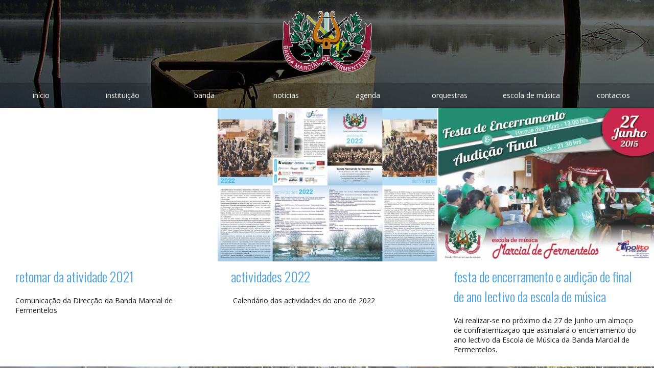

--- FILE ---
content_type: text/html; charset=UTF-8
request_url: http://www.bandamarcialdefermentelos.com/
body_size: 5335
content:

<!DOCTYPE html PUBLIC "-//W3C//DTD XHTML 1.0 Transitional//EN" "http://www.w3.org/TR/xhtml1/DTD/xhtml1-transitional.dtd">
<html xmlns="http://www.w3.org/1999/xhtml">
<head>
<title>Banda Marcial de Fermentelos - Desde 1868 ao serviço da Música</title>
<meta http-equiv="Content-Type" content="text/html; charset=ISO-8859-1" />
<meta name="Description" content="A Banda Marcial de Fermentelos, Banda Velha ou Rambóia, foi fundada em 1868 pelo Padre Alexandre Moreira da Silva Vidal e tem sede na freguesia de Fermentelos, Águeda." />
<meta name="robots" content="Index, Follow" />
<meta name="Keywords" content="banda, marcial, fermentelos, filarmónica, Águeda, Aveiro, Música, romarias, musical" />
<meta name="Rating" content="General" />

<meta name="viewport" content="width=device-width, initial-scale=1.0"/>

<!-- FB DATA -->
<meta property="og:title" content="Banda Marcial de Fermentelos - Desde 1868 ao serviço da Música"/>
<meta property="og:type" content="website"/>
<meta property="og:url" content="http://www.bandamarcialdefermentelos.com"/>
<meta property="og:image" content="https://bandamarcialdefermentelos.com/img/site/share-logo.jpg"/>
<!-- END: FB DATA -->

<link href="https://bandamarcialdefermentelos.com/img/site/favicon.ico" rel="shortcut icon" />
<link href="https://bandamarcialdefermentelos.com/css/website.css?v1" rel="stylesheet" type="text/css" />
<link href="https://bandamarcialdefermentelos.com/css/website-media.css" rel="stylesheet" type="text/css" />

<link href="https://bandamarcialdefermentelos.com/css/mobile.css" rel="stylesheet" type="text/css" />
<link href="https://bandamarcialdefermentelos.com/css/colorbox.css" rel="stylesheet" type="text/css" />
<link href="https://bandamarcialdefermentelos.com/css/jquery.mCustomScrollbar.css" rel="stylesheet" type="text/css" />
<link href="https://bandamarcialdefermentelos.com/css/smoothness/jquery-ui-1.8.11.custom.css" rel="stylesheet" type="text/css" />

<script type="text/javascript" src="https://bandamarcialdefermentelos.com/js/jquery-min.js" ></script>
<script type="text/javascript" src="https://bandamarcialdefermentelos.com/js/jquery-ui.min.js"></script>

<script type="text/javascript" src="https://bandamarcialdefermentelos.com/js/datepicker/jquery.datepicker-addon.js"></script>
<script type="text/javascript" src="https://bandamarcialdefermentelos.com/js/validate/jquery.validate.min.js"></script>
<script type="text/javascript" src="https://bandamarcialdefermentelos.com/js/cycle/jquery.cycle.all.js"></script>
<script type="text/javascript" src="https://bandamarcialdefermentelos.com/js/tipsy/jquery.tipsy.js"></script>
<script type="text/javascript" src="https://bandamarcialdefermentelos.com/js/scroll/jquery.mCustomScrollbar.concat.min.js"></script>
<script type="text/javascript" src="https://bandamarcialdefermentelos.com/js/submenu/flexdropdown.js"></script>
<script type="text/javascript" src="https://bandamarcialdefermentelos.com/js/colorbox/jquery.colorbox-min.js"></script>
<script type="text/javascript" src="https://bandamarcialdefermentelos.com/js/paralax/jquery.parallax.js"></script>
<script type="text/javascript" src="https://bandamarcialdefermentelos.com/js/paralax/jquery.scrolly.js"></script>
<script type="text/javascript" src="https://bandamarcialdefermentelos.com/js/jQuery.website.js"></script>
<script type="text/javascript" src="https://bandamarcialdefermentelos.com/funcoes/functions.js"></script>
<script type="text/javascript">
	var currpage	= 'ina-shy-cio',
		homepage	= 'ina-shy-cio',
		langvars	= '######',
		firstVisit	= '1',
		base		= 'https://bandamarcialdefermentelos.com/';
</script>

</head><body class="desktop">
	
	    
    <div class="topbar">
    	<div class="alignTopbar">
	    	<a class="l b" href="https://bandamarcialdefermentelos.com/pt/">BMF</a>
	    	<div class="r openMenu close">
				<div class="path"></div>
	            <div class="path"></div>
	            <div class="path"></div>
	        </div>
	        <div class="clear"></div>	        <div class="menu"><ul class="topmenu"><li class="option opweb "><a href="https://bandamarcialdefermentelos.com/pt/ina-shy-cio">Início</a></li><li class="option opweb "><a href="https://bandamarcialdefermentelos.com/pt/instituia-sect-a-pound-o">Instituição</a></li><li class="option opweb "><a href="https://bandamarcialdefermentelos.com/pt/banda">Banda</a></li><li class="option opweb "><a href="https://bandamarcialdefermentelos.com/pt/nota-shy-cias">Notícias</a></li><li class="option opweb "><a href="https://bandamarcialdefermentelos.com/pt/agenda">Agenda</a></li><li class="option opweb "><a href="https://bandamarcialdefermentelos.com/pt/orquestras">Orquestras</a></li><li class="option opweb "><a href="https://bandamarcialdefermentelos.com/pt/escola-de-ma-ordm-sica">Escola de Música</a></li><li class="option opweb "><a href="https://bandamarcialdefermentelos.com/pt/contactos">Contactos</a></li><li class="clear"></li></ul><div class="clear"></div></div>
    	</div>
    </div>
    
	<div class="header relative">
		<div class="bg" style="background-image:url(https://sgc.tncreate.pt/upload/marcialdefermentelos/6rzyuWc8/img/gallery/8fP3XaFr/header2.jpg);"></div>
		<div class="logo"><a href="https://bandamarcialdefermentelos.com/pt/"><img alt="logo" src="https://bandamarcialdefermentelos.com/img/site/logo.png" /></a></div>
		<div class="menu"><ul class="topmenu"><li class="option opweb "><a href="https://bandamarcialdefermentelos.com/pt/ina-shy-cio">Início</a></li><li class="option opweb "><a href="https://bandamarcialdefermentelos.com/pt/instituia-sect-a-pound-o">Instituição</a></li><li class="option opweb "><a href="https://bandamarcialdefermentelos.com/pt/banda">Banda</a></li><li class="option opweb "><a href="https://bandamarcialdefermentelos.com/pt/nota-shy-cias">Notícias</a></li><li class="option opweb "><a href="https://bandamarcialdefermentelos.com/pt/agenda">Agenda</a></li><li class="option opweb "><a href="https://bandamarcialdefermentelos.com/pt/orquestras">Orquestras</a></li><li class="option opweb "><a href="https://bandamarcialdefermentelos.com/pt/escola-de-ma-ordm-sica">Escola de Música</a></li><li class="option opweb "><a href="https://bandamarcialdefermentelos.com/pt/contactos">Contactos</a></li><li class="clear"></li></ul><div class="clear"></div></div>
	</div>
    <div class="header fixed">
		<div class="bg" style="background-image:url(https://sgc.tncreate.pt/upload/marcialdefermentelos/6rzyuWc8/img/gallery/8fP3XaFr/header2.jpg);"></div>
		<div class="menu"><ul class="topmenu"><li class="option opweb "><a href="https://bandamarcialdefermentelos.com/pt/ina-shy-cio">Início</a></li><li class="option opweb "><a href="https://bandamarcialdefermentelos.com/pt/instituia-sect-a-pound-o">Instituição</a></li><li class="option opweb "><a href="https://bandamarcialdefermentelos.com/pt/banda">Banda</a></li><li class="option opweb "><a href="https://bandamarcialdefermentelos.com/pt/nota-shy-cias">Notícias</a></li><li class="option opweb "><a href="https://bandamarcialdefermentelos.com/pt/agenda">Agenda</a></li><li class="option opweb "><a href="https://bandamarcialdefermentelos.com/pt/orquestras">Orquestras</a></li><li class="option opweb "><a href="https://bandamarcialdefermentelos.com/pt/escola-de-ma-ordm-sica">Escola de Música</a></li><li class="option opweb "><a href="https://bandamarcialdefermentelos.com/pt/contactos">Contactos</a></li><li class="clear"></li></ul><div class="clear"></div></div>
	</div>
	<div class="content"><a class="l listHomeNews inHome thirth" href="https://bandamarcialdefermentelos.com/pt/nota-shy-cias/0"><div class="full image" style="background:url() no-repeat center center;background-size:cover;"></div><div class="info"><h1>Retomar da atividade 2021</h1><p>Comunica&ccedil;&atilde;o da Direc&ccedil;&atilde;o da Banda Marcial de Fermentelos</p></div></a><a class="l listHomeNews inHome thirth middle" href="https://bandamarcialdefermentelos.com/pt/nota-shy-cias/1"><div class="full image" style="background:url(https://sgc.tncreate.pt/upload/marcialdefermentelos/6rzyuWc8/img/content_news/ykjfJbaR/thumbs/Acti_2022.jpg) no-repeat center center;background-size:cover;"></div><div class="info"><h1>Actividades 2022</h1><p>&nbsp;Calend&aacute;rio das actividades do ano de 2022</p>
<p>&nbsp;</p></div></a><a class="l listHomeNews inHome thirth" href="https://bandamarcialdefermentelos.com/pt/nota-shy-cias/2"><div class="full image" style="background:url(https://sgc.tncreate.pt/upload/marcialdefermentelos/6rzyuWc8/img/content_news/tNbcFDvg/thumbs/11537805_933465686695100_1824431466408909435_n.jpg) no-repeat center center;background-size:cover;"></div><div class="info"><h1>Festa de encerramento e audição de final de ano lectivo da Escola de Música</h1><p>Vai realizar-se no pr&oacute;ximo dia 27 de Junho um almo&ccedil;o de confraterniza&ccedil;&atilde;o que assinalar&aacute; o encerramento do ano lectivo da Escola de M&uacute;sica da Banda Marcial de Fermentelos.</p></div></a><a class="l aboutGroup parallaxImage" href="https://bandamarcialdefermentelos.com/pt/curiosidades/pateira.de.fermentelos"><div class="randomImage parallax" data-velocity="-.1" style="background-image:url(https://sgc.tncreate.pt/upload/marcialdefermentelos/6rzyuWc8/img/content_randomImages/M78CJlpK/093.jpg);"></div></a><div class="l half middle"><div class="aboutText"><h1>bandamarcialdefermentelos.com</h1><p>O que pretendemos com esta iniciativa, &eacute; disponibilizar perante os associados e amigos da institui&ccedil;&atilde;o, uma apresenta&ccedil;&atilde;o o mais rigorosa e factual poss&iacute;vel de quem tem a responsabilidade de gerir os destinos da Banda Marcial de Fermentelos.</p>
<p>Nos dias que correm, a internet &eacute; uma pe&ccedil;a decisiva na nossa vida e, estamos seguros, s&ecirc;-lo-&aacute; cada vez mais. Por isso, ao apostarmos neste site, o que queremos &eacute; que ele se constitua como uma pe&ccedil;a na estrat&eacute;gia de comunica&ccedil;&atilde;o entre corpos sociais, associados e amigos da institui&ccedil;&atilde;o, funcionando como um instrumento para o seu engrandecimento e assumindo-se como uma ponte que una o p&uacute;blico e a Marcial.</p>
<p>Fermentelos &eacute; uma vila com um forte car&aacute;cter e com marcas muito pr&oacute;prias, e as suas gentes t&ecirc;m uma hist&oacute;ria que a todos orgulha pela assump&ccedil;&atilde;o de posi&ccedil;&otilde;es de destaque nas mais variadas &aacute;reas de envolvimento social, sendo prestigiante a liga&ccedil;&atilde;o dos Fermentelenses ao associativismo, onde assume especial relevo a liga&ccedil;&atilde;o das suas gentes &agrave; m&uacute;sica, &agrave; etnografia e ao desporto, com base nos bens mais preciosos para a competitividade, qualidade de vida e coes&atilde;o social: a honra, o trabalho e o saber.</p>
<p>Ao movimento filarm&oacute;nico dos dias de hoje, que vem assumindo um papel cada vez mais importante no desenvolvimento do concelho de &Aacute;gueda e do pa&iacute;s, deparam-se agora outros desafios; desafios que imp&otilde;em aos seus dirigentes, uma atitude cada vez mais din&acirc;mica, de modo a que possa ser dada resposta &agrave;s exig&ecirc;ncias dos respectivos associados, que no tempo que corre s&atilde;o cada vez maiores: &eacute; esse o desafio que esperamos conseguir ultrapassar.</p>
<p>Para tanto, deixamos uma promessa a toda a fam&iacute;lia da Marcial: que contem connosco para informar e esclarecer sobre todas as quest&otilde;es que forem entendidas por convenientes, porque a Direc&ccedil;&atilde;o, conta com todos os que quiserem associar-se-lhe na prossecu&ccedil;&atilde;o do grande objectivo que &eacute; o engrandecimento da Marcial!</p>
<p>Contamos convosco.</p>
<p>Obrigado.</p>
<p>A Direc&ccedil;&atilde;o.</p></div></div><div class="l half middle"><div class="aboutText"><h1>Apoios</h1><div class="support"><a class="l eighth" style="background-image:url(https://sgc.tncreate.pt/upload/marcialdefermentelos/6rzyuWc8/img/content_support/WnBPq1Q7/thumbs/Agueda.jpg);" href="http://www.cm-agueda.pt/" target="_blank"><img alt="square" src="https://bandamarcialdefermentelos.com/img/site/img-forceSquare.png" class="forceSquare tooltip_s" title="Cãmara Municipal de Águeda" /></a><a class="l eighth" style="background-image:url(https://sgc.tncreate.pt/upload/marcialdefermentelos/6rzyuWc8/img/content_support/9lvoCNFK/thumbs/fermentelos.jpg);" href="http://www.jf-fermentelos.com/" target="_blank"><img alt="square" src="https://bandamarcialdefermentelos.com/img/site/img-forceSquare.png" class="forceSquare tooltip_s" title="Junta de Freguesia de Fermentelos" /></a><a class="l eighth" style="background-image:url(https://sgc.tncreate.pt/upload/marcialdefermentelos/6rzyuWc8/img/content_support/XsyouF6h/thumbs/governo_portugal.jpg);" href="http://www.portugal.gov.pt/pt/os-ministerios/primeiro-ministro/secretarios-de-estado/secretario-de-estado-da-cultura/quero-saber-mais/sobre-o-ministerio/mecenato-cultural.aspx" target="_blank"><img alt="square" src="https://bandamarcialdefermentelos.com/img/site/img-forceSquare.png" class="forceSquare tooltip_s" title="Ministério da Cultura" /></a><a class="l eighth" style="background-image:url(https://sgc.tncreate.pt/upload/marcialdefermentelos/6rzyuWc8/img/content_support/EUOw1Po0/thumbs/UBA.jpg);" href="" target="_blank"><img alt="square" src="https://bandamarcialdefermentelos.com/img/site/img-forceSquare.png" class="forceSquare tooltip_s" title="União de Bandas de Águeda" /></a><div class="clear minSpacer"></div></div><h1>Patrocinadores</h1><div class="support"><a class="l eighth" style="background-image:url(https://sgc.tncreate.pt/upload/marcialdefermentelos/6rzyuWc8/img/content_sponsors/jgGV9qfQ/thumbs/anicolor.jpg);" href="http://www.anicolor.pt/" target="_blank"><img alt="square" src="https://bandamarcialdefermentelos.com/img/site/img-forceSquare.png" class="forceSquare tooltip_s" title="Anicolor" /></a><a class="l eighth" style="background-image:url(https://sgc.tncreate.pt/upload/marcialdefermentelos/6rzyuWc8/img/content_sponsors/5NTuKD7x/thumbs/12490083_1084966348214067_209702052_o.jpg);" href="http://www.arcada-imobiliaria.com/" target="_blank"><img alt="square" src="https://bandamarcialdefermentelos.com/img/site/img-forceSquare.png" class="forceSquare tooltip_s" title="Arcada - Mediação Imobiliária" /></a><a class="l eighth" style="background-image:url(https://sgc.tncreate.pt/upload/marcialdefermentelos/6rzyuWc8/img/content_sponsors/PJLsVrYh/thumbs/Delta.jpg);" href="http://www.delta-cafes.pt/" target="_blank"><img alt="square" src="https://bandamarcialdefermentelos.com/img/site/img-forceSquare.png" class="forceSquare tooltip_s" title="Delta" /></a><a class="l eighth" style="background-image:url(https://sgc.tncreate.pt/upload/marcialdefermentelos/6rzyuWc8/img/content_sponsors/ntlVefDh/thumbs/dufepi.jpg);" href="http://www.dufepi.pt/" target="_blank"><img alt="square" src="https://bandamarcialdefermentelos.com/img/site/img-forceSquare.png" class="forceSquare tooltip_s" title="Dufepi" /></a><a class="l eighth" style="background-image:url(https://sgc.tncreate.pt/upload/marcialdefermentelos/6rzyuWc8/img/content_sponsors/6hukpG1s/thumbs/farmacia.jpg);" href="" target="_blank"><img alt="square" src="https://bandamarcialdefermentelos.com/img/site/img-forceSquare.png" class="forceSquare tooltip_s" title="Farmácia Santil" /></a><a class="l eighth" style="background-image:url(https://sgc.tncreate.pt/upload/marcialdefermentelos/6rzyuWc8/img/content_sponsors/5lLiXm23/thumbs/logoJANE.jpg);" href="" target="_blank"><img alt="square" src="https://bandamarcialdefermentelos.com/img/site/img-forceSquare.png" class="forceSquare tooltip_s" title="Jane" /></a><a class="l eighth" style="background-image:url(https://sgc.tncreate.pt/upload/marcialdefermentelos/6rzyuWc8/img/content_sponsors/rqtGSRKm/thumbs/joaodosleitoes.jpg);" href="https://plus.google.com/116021973453698239660/about?gl=PT&hl=pt-PT" target="_blank"><img alt="square" src="https://bandamarcialdefermentelos.com/img/site/img-forceSquare.png" class="forceSquare tooltip_s" title="João dos Leitões" /></a><a class="l eighth" style="background-image:url(https://sgc.tncreate.pt/upload/marcialdefermentelos/6rzyuWc8/img/content_sponsors/G9u7RjS8/thumbs/lumarca.jpg);" href="http://www.lumarca.pt/" target="_blank"><img alt="square" src="https://bandamarcialdefermentelos.com/img/site/img-forceSquare.png" class="forceSquare tooltip_s" title="Lumarca" /></a><a class="l eighth" style="background-image:url(https://sgc.tncreate.pt/upload/marcialdefermentelos/6rzyuWc8/img/content_sponsors/RuACzFiN/thumbs/LOGOTIPO_METALFER1.jpg);" href="http://metalfer.net/" target="_blank"><img alt="square" src="https://bandamarcialdefermentelos.com/img/site/img-forceSquare.png" class="forceSquare tooltip_s" title="Metalfer" /></a><a class="l eighth" style="background-image:url(https://sgc.tncreate.pt/upload/marcialdefermentelos/6rzyuWc8/img/content_sponsors/aTvdjN0n/thumbs/ogalo.jpg);" href="http://www.ogalo.com.au/" target="_blank"><img alt="square" src="https://bandamarcialdefermentelos.com/img/site/img-forceSquare.png" class="forceSquare tooltip_s" title="O Galo" /></a><a class="l eighth" style="background-image:url(https://sgc.tncreate.pt/upload/marcialdefermentelos/6rzyuWc8/img/content_sponsors/5plRos2d/thumbs/santoandre.jpg);" href="" target="_blank"><img alt="square" src="https://bandamarcialdefermentelos.com/img/site/img-forceSquare.png" class="forceSquare tooltip_s" title="Padaria Santo André" /></a><a class="l eighth" style="background-image:url(https://sgc.tncreate.pt/upload/marcialdefermentelos/6rzyuWc8/img/content_sponsors/xqM4b9ft/thumbs/porcel.png);" href="http://www.porcel.pt/" target="_blank"><img alt="square" src="https://bandamarcialdefermentelos.com/img/site/img-forceSquare.png" class="forceSquare tooltip_s" title="Porcel" /></a><a class="l eighth" style="background-image:url(https://sgc.tncreate.pt/upload/marcialdefermentelos/6rzyuWc8/img/content_sponsors/swIAzq1Y/thumbs/11262930_979911872052849_522462032_n.jpg);" href="" target="_blank"><img alt="square" src="https://bandamarcialdefermentelos.com/img/site/img-forceSquare.png" class="forceSquare tooltip_s" title="Quatripneus" /></a><a class="l eighth" style="background-image:url(https://sgc.tncreate.pt/upload/marcialdefermentelos/6rzyuWc8/img/content_sponsors/8x9Ziw4L/thumbs/ralmat.jpg);" href="http://www.ralmat.pt/" target="_blank"><img alt="square" src="https://bandamarcialdefermentelos.com/img/site/img-forceSquare.png" class="forceSquare tooltip_s" title="Ralmat" /></a><a class="l eighth" style="background-image:url(https://sgc.tncreate.pt/upload/marcialdefermentelos/6rzyuWc8/img/content_sponsors/Hh8LTnCE/thumbs/revigres.jpg);" href="http://www.revigres.com/" target="_blank"><img alt="square" src="https://bandamarcialdefermentelos.com/img/site/img-forceSquare.png" class="forceSquare tooltip_s" title="Revigres" /></a><a class="l eighth" style="background-image:url(https://sgc.tncreate.pt/upload/marcialdefermentelos/6rzyuWc8/img/content_sponsors/G3W9RLtv/thumbs/sacoplex.jpg);" href="http://www.sacoplex.pt/" target="_blank"><img alt="square" src="https://bandamarcialdefermentelos.com/img/site/img-forceSquare.png" class="forceSquare tooltip_s" title="Sacoplex" /></a><a class="l eighth" style="background-image:url(https://sgc.tncreate.pt/upload/marcialdefermentelos/6rzyuWc8/img/content_sponsors/1YVmQUhZ/thumbs/serafim_logo.jpg);" href="http://www.serafimtaboada.pt/Home.aspx" target="_blank"><img alt="square" src="https://bandamarcialdefermentelos.com/img/site/img-forceSquare.png" class="forceSquare tooltip_s" title="Serafim Taboada" /></a><a class="l eighth" style="background-image:url(https://sgc.tncreate.pt/upload/marcialdefermentelos/6rzyuWc8/img/content_sponsors/e5EoOWqz/thumbs/serbica.jpg);" href="http://www.serbica.net/" target="_blank"><img alt="square" src="https://bandamarcialdefermentelos.com/img/site/img-forceSquare.png" class="forceSquare tooltip_s" title="Serbica" /></a><a class="l eighth" style="background-image:url(https://sgc.tncreate.pt/upload/marcialdefermentelos/6rzyuWc8/img/content_sponsors/huvTJYNS/thumbs/siro.jpg);" href="http://www.siro.pt/" target="_blank"><img alt="square" src="https://bandamarcialdefermentelos.com/img/site/img-forceSquare.png" class="forceSquare tooltip_s" title="Siro" /></a><a class="l eighth" style="background-image:url(https://sgc.tncreate.pt/upload/marcialdefermentelos/6rzyuWc8/img/content_sponsors/mlWKva9n/thumbs/11428993_979911885386181_964248412_n.jpg);" href="" target="_blank"><img alt="square" src="https://bandamarcialdefermentelos.com/img/site/img-forceSquare.png" class="forceSquare tooltip_s" title="Talhos Venâncio" /></a><a class="l eighth" style="background-image:url(https://sgc.tncreate.pt/upload/marcialdefermentelos/6rzyuWc8/img/content_sponsors/MHjK9Di3/thumbs/tipolito.jpg);" href="https://www.facebook.com/tipolito.design?sk=info" target="_blank"><img alt="square" src="https://bandamarcialdefermentelos.com/img/site/img-forceSquare.png" class="forceSquare tooltip_s" title="Tipolito" /></a><div class="clear minSpacer"></div></div><h1>Ligações</h1><div class="support"><a class="l eighth" style="background-image:url(https://sgc.tncreate.pt/upload/marcialdefermentelos/6rzyuWc8/img/content_links/TCmKs4jg/thumbs/bandasfilarmonicas.png);" href="http://www.bandasfilarmonicas.com/" target="_blank"><img alt="square" src="https://bandamarcialdefermentelos.com/img/site/img-forceSquare.png" class="forceSquare tooltip_s" title="Bandas Filarmónicas" /></a><a class="l eighth" style="background-image:url(https://sgc.tncreate.pt/upload/marcialdefermentelos/6rzyuWc8/img/content_links/BpZ51yjh/thumbs/jornaldabairrada.png);" href="http://www.jb.pt/" target="_blank"><img alt="square" src="https://bandamarcialdefermentelos.com/img/site/img-forceSquare.png" class="forceSquare tooltip_s" title="Jornal da Bairrada" /></a><a class="l eighth" style="background-image:url(https://sgc.tncreate.pt/upload/marcialdefermentelos/6rzyuWc8/img/content_links/VEKw9BMh/thumbs/regiaoagueda.png);" href="http://www.regiaodeagueda.com/" target="_blank"><img alt="square" src="https://bandamarcialdefermentelos.com/img/site/img-forceSquare.png" class="forceSquare tooltip_s" title="Região de Águeda" /></a><a class="l eighth" style="background-image:url(https://sgc.tncreate.pt/upload/marcialdefermentelos/6rzyuWc8/img/content_links/iSzZNIqE/thumbs/soberaniadopovo.png);" href="http://www.soberaniadopovo.pt/portal/" target="_blank"><img alt="square" src="https://bandamarcialdefermentelos.com/img/site/img-forceSquare.png" class="forceSquare tooltip_s" title="Soberania do Povo" /></a><div class="clear minSpacer"></div></div></div></div><div class="clear"></div><div class="l half middle mainvideo"><p><iframe src="https://www.youtube.com/embed/vacgpGCaMxw?autoplay=0&amp;rel=0&amp;autohide=1&amp;showinfo=0" width="100%" height="450" frameborder="0"></iframe></p></div><div class="clear"></div></div>
	<div class="bottom"><div class="mainString"><p style="text-align: center;"><span style="font-size: xx-large;">desde 1868 ao servi&ccedil;o da M&uacute;sica!</span></p></div><a class="l highlightArea" style="background-image:url(https://sgc.tncreate.pt/upload/marcialdefermentelos/6rzyuWc8/img/content/lIxBR4iP/thumbs/aramboialivro.jpg);background-position:center center" href="https://bandamarcialdefermentelos.com/pt/a.ramboia"><div class="bg"><div class="alignMiddle">«A Rambóia»</div></div></a><a class="l highlightArea" style="background-image:url(https://sgc.tncreate.pt/upload/marcialdefermentelos/6rzyuWc8/img/content/Ivb9fpec/thumbs/floresdepapel.jpg);background-position:center center" href="https://bandamarcialdefermentelos.com/pt/audio"><div class="bg"><div class="alignMiddle">Áudio</div></div></a><a class="l highlightArea" style="background-image:url(https://sgc.tncreate.pt/upload/marcialdefermentelos/6rzyuWc8/img/content/Ele53VnQ/thumbs/201406262142xE275.jpg);background-position:center right" href="https://bandamarcialdefermentelos.com/pt/kit.imprensa"><div class="bg"><div class="alignMiddle">Kit Imprensa</div></div></a><a class="l highlightArea" style="background-image:url(https://sgc.tncreate.pt/upload/marcialdefermentelos/6rzyuWc8/img/content/vnpuN1WO/thumbs/agenda_1.png);background-position:center center" href="https://bandamarcialdefermentelos.com/pt/agenda"><div class="bg"><div class="alignMiddle">Agenda</div></div></a><div class="clear"></div><div class="footer"><div class="l alignFooter"><h2>Contactos</h2><p>Rua do Miradouro, n&ordm; 8,<br />3750 - 455 - Fermentelos<br />Portugal</p>
<p><strong>Geo-Refer&ecirc;ncia</strong><br />N 40&ordm; 34'&nbsp;8.977"<br />W 8&ordm; 31'&nbsp;31.242"</p></div><div class="r alignFooter"><h2>Prestação de Serviços</h2><p><strong>Presidente Jo&atilde;o Dias</strong><br />964 104 423</p>
<p><strong>Maestro&nbsp;Hugo Oliveira</strong><br />912 307 896</p></div><div class="clear"></div></div><div class="brand"><div class="l alignBrand">&copy; 2014 Banda Marcial de Fermentelos. <a href="http://www.tncreate.pt/" target="_blank" class="tooltip_s tncreate" title="Desenvolvido por tnCreate"><img alt="tncreate" src="https://bandamarcialdefermentelos.com/img/site/brand_tncreate.png?var=1106915299" /></a></div><div class="r social"><a href="http://www.youtube.com/marcialdefermentelos/" target="_blank" class="l" style="background-image:url(https://sgc.tncreate.pt/upload/marcialdefermentelos/6rzyuWc8/img/social/9tnr8YRG/thumbs/icon_youtube.png)"><img alt="square" src="https://bandamarcialdefermentelos.com/img/site/img-forceSquare.png" class="forceSquare" /></a><div class="clear"></div></div><div class="clear"></div></div></div>
	
</body>
</html>
<script type="text/javascript">

  var _gaq = _gaq || [];
  _gaq.push(['_setAccount', 'UA-25135754-1']);
  _gaq.push(['_trackPageview']);

  (function() {
    var ga = document.createElement('script'); ga.type = 'text/javascript'; ga.async = true;
    ga.src = ('https:' == document.location.protocol ? 'https://ssl' : 'http://www') + '.google-analytics.com/ga.js';
    var s = document.getElementsByTagName('script')[0]; s.parentNode.insertBefore(ga, s);
  })();

</script>

--- FILE ---
content_type: text/css
request_url: https://bandamarcialdefermentelos.com/css/website.css?v1
body_size: 3783
content:
@import url(https://fonts.googleapis.com/css?family=Open+Sans:400,300,600,700,800);
@import url(https://fonts.googleapis.com/css?family=Oswald:400,300,700);

/***************************************************/
/********************** GERAL **********************/
/***************************************************/

body											{ margin:0; color:#000; background: #fff; height: 100%; }
html											{ height: 100%; }

*												{ outline:none; -webkit-font-smoothing: antialiased; font:400 14px 'Open Sans'; }
img												{ border:0px; }
form											{ margin:0px; padding:0px; }

.l												{ float:left; }
.r												{ float:right; }
.b,b,strong										{ font-weight:600; }
.hide											{ display:none; }
.clear											{ clear:both; }
.clear.spacer									{ height: 60px; }
.clear.minSpacer								{ height: 30px; }
.color											{ color: #3696e1; }
.forceSquare									{ width: 100%; height: auto; }
.warningBox										{ text-align: center; padding: 50px 0; width: 100%; color: #000; background: #f1f1f1; }


a:link											{ text-decoration: none; color:#000; transition:color 0.2s; }
a:visited										{ text-decoration: none; color:#000; transition:color 0.2s; }
a:hover											{ text-decoration: none; color:#3696e1; transition:color 0.2s; }
a:active										{ text-decoration: none; color:#3696e1; transition:color 0.2s; }

.input											{ background: #fff; border: 0; box-shadow: 0 0 2px #999; outline: none; resize: none; border-radius:2px; padding:7px 1%; }
.input:focus									{ box-shadow: 0 0 2px #666; }
.input::-webkit-input-placeholder				{ color:#999; }
.input:focus::-webkit-input-placeholder			{ color:#b7b7b7; }
.button,a.button								{ background: #333; color: #fff; margin: 1px; padding: 7px 15px; font-size: 11px; border: 0; transition:color,background 0.1s; border-radius:2px; }
.button:hover,a.button:hover					{ background: #000; cursor: pointer; transition:color,background 0.1s; }
.select											{ background: #fff url('../img/bg-select-arrow.png') no-repeat 98% center; border: none; line-height: 1; -webkit-appearance: none; cursor: pointer; border-radius:2px; box-shadow: 0 0 2px #999; padding:7px 1%; }


/***************************************************/
/********************** MENUS **********************/
/***************************************************/

ul.topmenu						{ position:relative; padding:0; margin:0; list-style-type:none; display:block; }
ul.topmenu li					{ margin:0; padding:0; float: left; width: 12.5%; } 
ul.topmenu li.sep				{ width: 130px; height: 15px; }
ul.topmenu li.option a			{ float:left; text-decoration:none; cursor:pointer; width: 100%; padding: 15px 0; color: #fff; background: rgba(0,0,0,0.2); transition:background 0.2s; text-align: center; text-transform: lowercase; }
ul.topmenu li.option.current a	{ color: #fff; background: rgba(0,0,0,0.6); }
ul.topmenu li a:hover			{ background: rgba(0,0,0,0.4); color: #fff; transition:background 0.2s; }

.submenu,.submenu ul			{ position:absolute; margin:0; padding:0; list-style-type:none; display:none; margin-top:1px; }
.submenu li						{ position:relative; width: 218px; padding-left: 20px; }
.submenu li a					{ display:block; color:#999; text-decoration:none; font-size:16px; }
.submenu li a:hover				{ color: #fff; }



/***************************************************/
/********************* CONTENT *********************/
/***************************************************/


.openMenu										{ position:relative; float:right; width:33px; height:33px; cursor:pointer; }
.openMenu .path									{ position:absolute; left:4px; right:4px; height:3px; background:#fff; }
.openMenu .path:nth-of-type(1)					{ top:8px; transition-property: all,top; transition-duration: 0.2s,0.2s; transition-delay: 0s,0.2s; }
.openMenu .path:nth-of-type(2)					{ top:15px; opacity:1; transition-property: opacity; transition-duration: 0s; transition-delay: 0.2s; }
.openMenu .path:nth-of-type(3)					{ bottom:8px; transition-property: all,bottom; transition-duration: 0.2s,0.2s; transition-delay: 0s,0.2s; }
.openMenu.open .path:nth-of-type(1)				{ transform: rotate(45deg); -webkit-transform: rotate(45deg); top:15px; transition-property: all,top; transition-duration: 0.2s,0.2s; transition-delay: 0.2s,0s; }
.openMenu.open .path:nth-of-type(2)				{ opacity:0; transition-property: opacity; transition-duration: 0s; transition-delay: 0.2s; }
.openMenu.open .path:nth-of-type(3)				{ transform: rotate(4-5deg); -webkit-transform: rotate(-45deg); bottom:15px; transition-property: all,bottom; transition-duration: 0.2s,0.2s; transition-delay: 0.2s,0s; }


.topbar											{ position: fixed; top: 0; right: 0; left: 0; z-index: 10; display:none; background: rgba(0,0,0,0.8);/*  height: 37px; */ }
.topbar .alignTopbar							{ position: relative; padding: 2px 30px; color: #fff; }
.topbar .alignTopbar a							{ color: #fff; font-size: 14px; margin-top: 6px; }
.topbar .menu									{ display: none; }
.topbar .menu ul.topmenu li						{ width: 100%; }
.topbar .menu ul.topmenu li a					{ padding: 10px 0; background: none; }


.header											{ position: relative; z-index: 1; border-bottom: 1px solid #000; }
.header .bg										{ position: absolute; left: 0; top: 0; right: 0; bottom: 0; background-color: #6D6E71; z-index: 0; background-repeat: no-repeat; background-position: center center; background-size: cover; background-blend-mode: multiply; }
.header .logo									{ position: relative; text-align: center; width: 100%; padding: 20px 0; z-index: 1; }
.header .logo img								{ width: 100%; max-width: 180px; height: auto; }
.header .menu									{ position: relative; width: 100%; }

.header.fixed									{ position:fixed; left:0; top:-166px; right:0; box-shadow: 0 0 5px #000; display:none; }
.header.fixed .menu								{ margin-top:166px; }

.navigator										{ background-color: #f1f1f1; display: none; }

.content										{ position: relative; z-index: 0; }
.content .notices								{ text-align: center; padding: 20px 0; background: #95003C; color: #fff; font-size: 20px; border-bottom: 1px solid #000; }


.bottom											{ position: relative; }
.bottom .mainString								{ padding: 200px 0; border-top: 1px solid #f1f1f1; background: #fff; }
.bottom .footer									{ background: #f1f1f1 url('../img/site/logo-footer.png') no-repeat center center; background-size: contain; }
.bottom .footer .alignFooter					{ padding: 10px 30px; }
.bottom .footer .alignFooter.r					{ text-align: right; }
.bottom .footer .alignFooter h2					{ margin-top: 0; }
.bottom .brand									{ position: relative; width: 100%; background: #e1e1e1; }
.bottom .brand .alignBrand						{ position: relative; padding: 8px 0 0 30px; font-size: 12px; }
.bottom .brand .alignBrand img					{ vertical-align: middle; }

.bottom .brand .social							{ margin-right: 30px; }
.bottom .brand .social .l						{ width: 32px; background-size: contain; transition:background 0.2s; }
.bottom .brand .social .l:hover					{ background-color: #ccc; transition:background 0.2s; }

.bottom .highlightArea							{ position: relative; width: 25%; height: 500px; background-repeat: no-repeat; background-size:cover; }
.bottom .highlightArea .bg						{ position: absolute; top: 0; right: 0; bottom: 0; left: 0; background: rgba(0,0,0,0.5); transition:background 0.2s; }
.bottom .highlightArea .bg:hover				{ background: rgba(0,0,0,0.6); transition:background 0.2s; }
.bottom .highlightArea .bg .alignMiddle			{ position: absolute; left: 0; top: 50%; width: 100%; text-align: center; font: 300 26px 'Open Sans'; color: #fff; -webkit-transform: translate(0,-50%); -ms-transform: translate(0,-50%); -moz-transform: translate(0,-50%); transform: translate(0,-50%); }


/* GERAL */
h1												{ color: #3696e1; font: 300 26px 'Oswald'; text-transform: lowercase; }
h2												{ color: #000; font: 300 26px 'Oswald'; text-transform: lowercase; }
.full											{ width:100%; }
.half											{ position: relative; width: 50%; }
.half.middle									{ margin:0 25%; }
.thirth											{ position: relative; width: 33%; }
.thirth.middle									{ width: 34%; }
.quarter										{ position: relative; width: 25%; }
.fifth											{ position: relative; width: 20%; }
.eighth											{ position: relative; width:12.5%; }

.parallaxImage									{ position: relative; height: 500px; width: 100% !important; margin: 0; padding: 0; overflow: hidden; z-index: 2; }
.parallaxImage .randomImage						{ position: absolute; left:0; top:0; width: 100%; height: 100%; background-repeat:no-repeat; background-attachment:fixed; background-position:50% 0; background-color:#fff; }
.parallaxImage .randomImageMobile				{ position: absolute; left:0; top:0; width: 100%; height: 100%; background-repeat:no-repeat; background-size: contain; background-position: center center; background-color:#fff; }

.middleslide									{ overflow: hidden; z-index: 0; }
.arrow											{ position: fixed; top: 50%; margin-top: -22px; width: 22px; height: 44px; cursor: pointer; z-index: 1; }
.arrow.prev										{ padding-left: 15px; transition:padding 0.2s; left: 0; }
.arrow.next										{ padding-right: 15px; transition:padding 0.2s; right: 0; }
.arrow.prev:hover								{ padding: 0 10px 0 5px; transition:padding 0.2s; }
.arrow.next:hover								{ padding: 0 5px 0 10px; transition:padding 0.2s; }
.arrow div										{ position: relative; width: 22px; height: 44px; background: url('../img/site/img-arrow-horiz.png') no-repeat center center; }
.arrow.prev div									{ background-position: left center; }
.arrow.next div									{ background-position: right center; }

.instagram										{ background: #005787; padding: 10px 0 30px 0; }
.instagram h1									{ padding: 0; margin: 0; padding: 0 0 10px 30px; color: #fff; }
.instagram .elem								{ width: 12.5%; }


/* HOMEPAGE */
.listHomeNews									{ opacity: 0.9; transition:opacity 0.2s; cursor: pointer; }
.listHomeNews:hover								{ opacity: 1; color: #000; transition:opacity 0.2s; }
.listHomeNews .image							{ height: 300px; }
.listHomeNews .info								{ position: relative; padding: 10px 30px; }
.listHomeNews .info h1							{ margin-top: 0; }

.clear.clearhalf								{ clear: none; }

.aboutText										{ position: relative; padding: 30px; }
.aboutText.showNews								{ padding-top: 0; }
.aboutText .image								{ text-align: center; }
.aboutText .image img							{ max-width: 100%; height: auto; }
.aboutText h1									{ margin-top: 0; }
.support .l										{ width: 10.5%; margin: 0 1%; background-repeat: no-repeat; background-position: center center; background-size:contain; transition:all 0.2s; -webkit-filter: grayscale(100%); -moz-filter: grayscale(100%); filter: grayscale(100%); }
.support .l:hover								{ opacity: 1; transition:all 0.2s; -webkit-filter: grayscale(0%); -moz-filter: grayscale(0%); filter: grayscale(0%); }

.audioList										{ margin-bottom: 15px; }


/* INSTITUTION */
.institution									{ position: relative; overflow: hidden; }
.institution .images							{ position: absolute; top: 0; right: 0; bottom: 0; width: 50%; background:#f9f9f9; }
.institution .images .l							{ position: relative; background-size:cover; background-repeat: no-repeat; background-position: center center; }


/* RAMBOIA */
.conductor .image								{ background-size:cover; }
.musicians										{ background-size:cover; background-color:#fff; }
.musicians.thirth.middle						{ width:33%; padding:0 0.5%; }
.musicians .bg									{ position: absolute; top: 0; right: 0; bottom: 0; left: 0; background: rgba(0,0,0,0.5); opacity:0; transition:opacity 0.2s; }

.desktop .musicians:hover .bg					{ opacity:1; transition:opacity 0.2s; }
.mobile .musicians .bg							{ opacity:1; }

.musicians .bg .alignMiddle						{ position: absolute; left: 0; top: 50%; width: 100%; text-align: center; color: #fff; -webkit-transform: translate(0,-50%); -ms-transform: translate(0,-50%); -moz-transform: translate(0,-50%); transform: translate(0,-50%); }
.musicians .bg .alignMiddle h2					{ color:#fff; margin:0; text-shadow:0 0 1px #000; }


/* CONTACT */
.map											{ position:relative; width:100%; height:400px; }


/* Pagination */
table.pagination								{ border-collapse:collapse; float:left; margin-top:10px; font:bold 14px 'Open Sans'; }
table.pagination td								{ border:1px solid #fef2e7; padding:0; text-align:center; width:20px; height:20px; }
table.pagination td.submit						{ cursor:pointer; }
table.pagination td.arrow						{ background-color:#fad7b2; }
table.pagination td.arrow.submit				{ background-color:#f1830f; }
table.pagination td.arrow.init					{ background-image:url('../img/pag_goInit.gif'); }
table.pagination td.arrow.end					{ background-image:url('../img/pag_goEnd.gif'); }
table.pagination td.number						{ background:#fff; height:17px; }
table.pagination td.number.submit:hover			{ background:#fef2e7; }
table.pagination td.number.current				{ color:#fff; background:#f1830f; }
table.pagination td.more						{ padding-top:4px; height:16px; border:0; }
table.pagination td.comboPag					{ border:0; padding-left:5px; }


/* USER REGIST */
.registArea											{ width: 100%; }
.registArea .input									{ width:47%; margin:0.5%; padding:7px 1%; }
.registArea .input.error							{ color:#bc0d0d; }
.registArea .input.error::-webkit-input-placeholder	{ color:#f01; }
.registArea .sepZipCode								{ margin-top:9px; color:#fff; }
.registArea .input.zipcode4							{ width:15%; }
.registArea .input.zipcode3							{ width:10%; }
.registArea .select									{ width:49%; margin:0.5%; padding:7px 1%; }
.registArea .button									{ margin:0.5%; }

.passRecover										{  }
.passRecover .input									{ border-right:0; border-radius:2px 0 0 2px; margin-right:0; width:30%; padding:7px 1%; }
.passRecover .button								{ border-radius:0 2px 2px 0; margin-left:0; padding:7px 1%; }

.loginArea											{ width: 30%; }
.loginArea p										{ margin: 0; }


/* SCROLL */
.jspContainer									{ overflow:hidden; position:relative; }
.jspPane										{ position:absolute; }
.jspVerticalBar									{ position: absolute; top: 0; right: 0; width: 6px; height: 100%; padding: 2px; }
.jspHorizontalBar								{ position: absolute; bottom: 0; left: 0; width: 100%; height: 5px; }
.jspVerticalBar *,
.jspHorizontalBar *								{ margin: 0; padding: 0; }
.jspCap											{ display: none; }
.jspHorizontalBar .jspCap						{ float: left; }
.jspTrack										{ background:none; position: relative;  }
.jspDrag										{ background:#1c1c1c; position: relative; box-shadow: 0 0 3px #000; top: 0; left: 0; cursor: pointer; }
.jspDrag:hover									{ background-position:center right; }
.jspHorizontalBar .jspTrack,
.jspHorizontalBar .jspDrag						{ float: left; height: 100%; }
.jspArrow										{ background: #50506d; text-indent: -20000px; display: block; cursor: pointer; }
.jspArrow.jspDisabled							{ cursor: default; background: #80808d; }
.jspVerticalBar .jspArrow						{ height: 5px; }
.jspHorizontalBar .jspArrow						{ width: 5px; float: left; height: 100%; }
.jspVerticalBar .jspArrow:focus					{ outline: none; }
.jspCorner										{ background: #eeeef4; float: left; height: 100%; }
/* Yuk! CSS Hack for IE6 3 pixel bug :( */
* html .jspCorner								{ margin: 0 -3px 0 0; }




/* Tooltips */
.tipsy { padding: 5px; font-size:13px; position: absolute; z-index: 100000; }
.tipsy-inner { padding: 5px 8px 4px 8px; background-color: black; color: white; max-width: 200px; text-align: center; }
.tipsy-inner { border-radius: 3px; /*-moz-border-radius:3px; -webkit-border-radius:3px;*/ }
.tipsy-arrow { position: absolute; background: url('../img/tipsy.gif') no-repeat top left; width: 9px; height: 5px; }
.tipsy-n .tipsy-arrow { top: 0; left: 50%; margin-left: -4px; }
.tipsy-nw .tipsy-arrow { top: 0; left: 10px; }
.tipsy-ne .tipsy-arrow { top: 0; right: 10px; }
.tipsy-s .tipsy-arrow { bottom: 0; left: 50%; margin-left: -4px; background-position: bottom left; }
.tipsy-sw .tipsy-arrow { bottom: 0; left: 10px; background-position: bottom left; }
.tipsy-se .tipsy-arrow { bottom: 0; right: 10px; background-position: bottom left; }
.tipsy-e .tipsy-arrow { top: 50%; margin-top: -4px; right: 0; width: 5px; height: 9px; background-position: top right; }
.tipsy-w .tipsy-arrow { top: 50%; margin-top: -4px; left: 0; width: 5px; height: 9px; }



/* Messages */
div.dialog{ margin:10px 0; padding:20px 2%; text-align:left; color:#000; box-shadow:0 0 2px #000; border-radius:2px; font-size:11px; }
div.dialog.done{ background:#ceef73; }
div.dialog.error{ background:#ef7373; }
div.dialog.notes{ background:#73b3ef; }
div.dialog li{ margin-left:20px; }
div.dialog p{ margin-left:0; }

--- FILE ---
content_type: text/css
request_url: https://bandamarcialdefermentelos.com/css/website-media.css
body_size: 373
content:

@media (min-width:1024px)	{
	
}

@media (max-width:1023px)	{
	
	.header											{ height: 37px; }
	.header .logo									{ display: none; }
	.header .menu									{ display: none; }
	.topbar											{ display: block; }
	
	.support .l										{ width: 23%; }
	
	.arrow											{ top: 50%; margin-top: 0; }
	
}


@media (max-width:849px)	{
	
	
	.content .listHomeNews.inHome					{ width: 50%; }
	.content .listHomeNews.inHome:nth-of-type(3)	{ display: none; }
	
	.half,.half.middle								{ width: 100%; margin: 0; }
	.fifth											{ width: 25%; }
	
	.arrow.prev										{ padding: 0 12px 0 3px; }
	.arrow.next										{ padding: 0 3px 0 12px; }
	
	.support .l										{ width: 10.5%; }
	
	.bottom .highlightArea							{ width: 50%; }
	.bottom .footer									{ height: 200px; }
	.bottom .footer div								{ display: none; }
	.bottom .brand									{ padding: 10px 0; }
	.bottom .brand .social							{ padding: 8px 0 0 20px; float: left; }
	
	.instagram .elem								{ width: 25%; }
	
}


@media (max-width:549px)	{
	
	.content .listHomeNews.inHome					{ width: 100%; }
	
	.thirth,.thirth.middle,.musicians.thirth.middle	{ width: 50%; padding: 0; }
	
	.quarter										{ width: 50%; }
	.fifth											{ width: 50%; }
	
	.support .l										{ width: 23%; }
	
	.bottom .highlightArea							{ width: 100%; }
	
	.instagram .elem								{ width: 50%; }
	
}


--- FILE ---
content_type: application/javascript
request_url: https://bandamarcialdefermentelos.com/js/jQuery.website.js
body_size: 570
content:
var	$					= jQuery,
	key					= {'esq':27,'enter':13,'del':46},
	timer				= 200;
	
$(document).ready(function(){
	//$('.pagination .submit').click(function(){ $(this).children('form').submit() });
	//$('.selectPagCombo').change(function(){ $(this).parent('form').submit() });
});
$(window).bind('load',function(){
		
	//////////////////////////
	//	-------| GERAL		//
	//////////////////////////
		
		$('.tooltip_e').tipsy({gravity:'e', fade:false, html:true});
		$('.tooltip_s').tipsy({gravity:'s', fade:false, html:true});
		$('.tooltip_sw').tipsy({gravity:'sw', fade:false, html:true});
		$('.tooltip_n').tipsy({gravity:'n', fade:false, html:true});
		$('.tooltip_w').tipsy({gravity:'w', fade:false, html:true});
		
		
		$('.colorbox').colorbox({'rel':'.colorbox',scalePhotos:true,maxWidth:'90%',maxHeight:'90%'});
		$('.colorbox_norel').colorbox({scalePhotos:true,maxWidth:'90%',maxHeight:'90%'});
		
		$('.dialog').not('.notes').delay(6000).slideToggle(timer);
		
		$('.parallax').scrolly({bgParallax: true});
		$('.parallaxnoBG').scrolly();
		
		checkTopMenu();
		$(document).scroll(function(e){
			e.preventDefault();
			checkTopMenu();
		});
		
		$('.openMenu').click(function(){
			$(this).toggleClass('open');
			$('.topbar .menu').slideToggle();
		});
		
});


$.expr[':'].atLeast1024 = function(obj){
	return $(obj).width() >= 1024;
};


function checkTopMenu(){
	if($('.header.relative:visible').length){
		if($(document).scrollTop() > $('.header .menu').offset().top){
			$('.header.fixed').show();
		}else{
			$('.header.fixed').hide();
		}
	}
}

--- FILE ---
content_type: application/javascript
request_url: https://bandamarcialdefermentelos.com/funcoes/functions.js
body_size: 541
content:
function is_int(value){
	for (i = 0 ; i < value.length ; i++) {
		if ((value.charAt(i) < '0') || (value.charAt(i) > '9')) return false 
	}
	return true;
}
	
function IsNumeric(input){
	return (input - 0) == input && input.length > 0;
}

function IsString(input){
	return typeof(input) == 'string';
}


function hideSubmenu(){
	$('li','#leftmenu').removeClass('open');
}


function showLogin(){
	$('#display-login').show();
	$('#display-password').hide();
	$('#user-email').val('');
}

function checkBtnBuy(total,minVal){
	if(Number(total) > minVal)
		$('.btnBuy').removeClass('hide');
	else if(!$('.btnBuy').hasClass('hide'))
		$('.btnBuy').addClass('hide');
}

function centerMenu(){
	var menu	= 0;
	$('li','#topmenu').toEach(function(){ menu += $(this).width() });
	$('#topmenu').width(menu);
}

// each function
(function(jq){
	$.fn.toEach = function(fn){
		for (var i = 0, length = this.length; i < length && fn.call(jq.context = jq[0] = this[i], i++, jq) !== false;) {}
		return this;
	};
}($([1])));

// disable �enter� key
function disableEnterKey(e){
     var key;

     if(window.event)
          key = window.event.keyCode;     //IE
     else
          key = e.which;     //firefox

     if(key == 13)
          return false;
     else
          return true;
}






